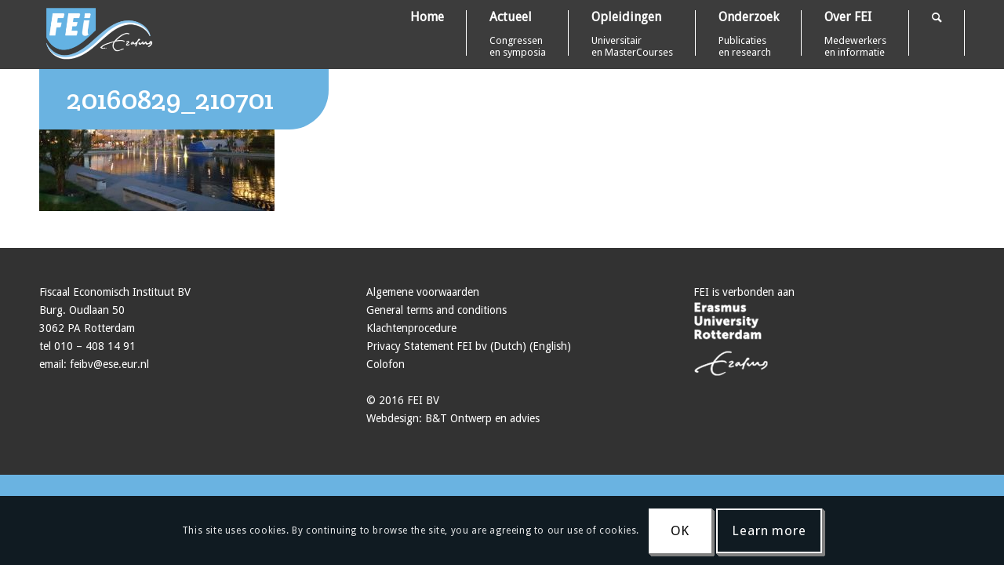

--- FILE ---
content_type: text/html; charset=UTF-8
request_url: https://feibv.nl/universitaire-opleidingen/20160829_210701/
body_size: 13983
content:
<!DOCTYPE html>
<html lang="nl-NL" class="html_stretched responsive av-preloader-disabled  html_header_top html_logo_left html_main_nav_header html_menu_right html_custom html_header_sticky html_header_shrinking html_mobile_menu_phone html_header_searchicon html_content_align_center html_header_unstick_top_disabled html_header_stretch_disabled html_av-submenu-hidden html_av-submenu-display-click html_av-overlay-side html_av-overlay-side-classic html_av-submenu-noclone html_entry_id_653 av-cookies-consent-show-message-bar av-cookies-cookie-consent-enabled av-cookies-can-opt-out av-cookies-user-silent-accept avia-cookie-check-browser-settings av-no-preview av-default-lightbox html_text_menu_active av-mobile-menu-switch-default">
<head>
<meta charset="UTF-8" />


<!-- mobile setting -->
<meta name="viewport" content="width=device-width, initial-scale=1">

<!-- Scripts/CSS and wp_head hook -->
<meta name='robots' content='index, follow, max-image-preview:large, max-snippet:-1, max-video-preview:-1' />
	<style>img:is([sizes="auto" i], [sizes^="auto," i]) { contain-intrinsic-size: 3000px 1500px }</style>
	
				<script type='text/javascript'>

				function avia_cookie_check_sessionStorage()
				{
					//	FF throws error when all cookies blocked !!
					var sessionBlocked = false;
					try
					{
						var test = sessionStorage.getItem( 'aviaCookieRefused' ) != null;
					}
					catch(e)
					{
						sessionBlocked = true;
					}

					var aviaCookieRefused = ! sessionBlocked ? sessionStorage.getItem( 'aviaCookieRefused' ) : null;

					var html = document.getElementsByTagName('html')[0];

					/**
					 * Set a class to avoid calls to sessionStorage
					 */
					if( sessionBlocked || aviaCookieRefused )
					{
						if( html.className.indexOf('av-cookies-session-refused') < 0 )
						{
							html.className += ' av-cookies-session-refused';
						}
					}

					if( sessionBlocked || aviaCookieRefused || document.cookie.match(/aviaCookieConsent/) )
					{
						if( html.className.indexOf('av-cookies-user-silent-accept') >= 0 )
						{
							 html.className = html.className.replace(/\bav-cookies-user-silent-accept\b/g, '');
						}
					}
				}

				avia_cookie_check_sessionStorage();

			</script>
			
	<!-- This site is optimized with the Yoast SEO plugin v24.2 - https://yoast.com/wordpress/plugins/seo/ -->
	<title>20160829_210701 - FEI BV</title>
	<link rel="canonical" href="https://feibv.nl/universitaire-opleidingen/20160829_210701/" />
	<meta property="og:locale" content="nl_NL" />
	<meta property="og:type" content="article" />
	<meta property="og:title" content="20160829_210701 - FEI BV" />
	<meta property="og:url" content="https://feibv.nl/universitaire-opleidingen/20160829_210701/" />
	<meta property="og:site_name" content="FEI BV" />
	<meta property="og:image" content="https://feibv.nl/universitaire-opleidingen/20160829_210701" />
	<meta property="og:image:width" content="1030" />
	<meta property="og:image:height" content="579" />
	<meta property="og:image:type" content="image/jpeg" />
	<meta name="twitter:card" content="summary_large_image" />
	<script type="application/ld+json" class="yoast-schema-graph">{"@context":"https://schema.org","@graph":[{"@type":"WebPage","@id":"https://feibv.nl/universitaire-opleidingen/20160829_210701/","url":"https://feibv.nl/universitaire-opleidingen/20160829_210701/","name":"20160829_210701 - FEI BV","isPartOf":{"@id":"https://feibv.nl/#website"},"primaryImageOfPage":{"@id":"https://feibv.nl/universitaire-opleidingen/20160829_210701/#primaryimage"},"image":{"@id":"https://feibv.nl/universitaire-opleidingen/20160829_210701/#primaryimage"},"thumbnailUrl":"https://feibv.nl/wp-content/uploads/2016/08/20160829_210701.jpg","datePublished":"2016-08-31T11:43:00+00:00","dateModified":"2016-08-31T11:43:00+00:00","breadcrumb":{"@id":"https://feibv.nl/universitaire-opleidingen/20160829_210701/#breadcrumb"},"inLanguage":"nl-NL","potentialAction":[{"@type":"ReadAction","target":["https://feibv.nl/universitaire-opleidingen/20160829_210701/"]}]},{"@type":"ImageObject","inLanguage":"nl-NL","@id":"https://feibv.nl/universitaire-opleidingen/20160829_210701/#primaryimage","url":"https://feibv.nl/wp-content/uploads/2016/08/20160829_210701.jpg","contentUrl":"https://feibv.nl/wp-content/uploads/2016/08/20160829_210701.jpg","width":5312,"height":2988},{"@type":"BreadcrumbList","@id":"https://feibv.nl/universitaire-opleidingen/20160829_210701/#breadcrumb","itemListElement":[{"@type":"ListItem","position":1,"name":"Home","item":"https://feibv.nl/home/"},{"@type":"ListItem","position":2,"name":"Universitaire opleidingen","item":"https://feibv.nl/universitaire-opleidingen/"},{"@type":"ListItem","position":3,"name":"20160829_210701"}]},{"@type":"WebSite","@id":"https://feibv.nl/#website","url":"https://feibv.nl/","name":"FEI BV","description":"","potentialAction":[{"@type":"SearchAction","target":{"@type":"EntryPoint","urlTemplate":"https://feibv.nl/?s={search_term_string}"},"query-input":{"@type":"PropertyValueSpecification","valueRequired":true,"valueName":"search_term_string"}}],"inLanguage":"nl-NL"}]}</script>
	<!-- / Yoast SEO plugin. -->


<link rel="alternate" type="application/rss+xml" title="FEI BV &raquo; Feed" href="https://feibv.nl/feed/" />
<link rel="alternate" type="application/rss+xml" title="FEI BV &raquo; Reactiesfeed" href="https://feibv.nl/comments/feed/" />

<!-- google webfont font replacement -->

			<script type='text/javascript'>

				(function() {

					/*	check if webfonts are disabled by user setting via cookie - or user must opt in.	*/
					var html = document.getElementsByTagName('html')[0];
					var cookie_check = html.className.indexOf('av-cookies-needs-opt-in') >= 0 || html.className.indexOf('av-cookies-can-opt-out') >= 0;
					var allow_continue = true;
					var silent_accept_cookie = html.className.indexOf('av-cookies-user-silent-accept') >= 0;

					if( cookie_check && ! silent_accept_cookie )
					{
						if( ! document.cookie.match(/aviaCookieConsent/) || html.className.indexOf('av-cookies-session-refused') >= 0 )
						{
							allow_continue = false;
						}
						else
						{
							if( ! document.cookie.match(/aviaPrivacyRefuseCookiesHideBar/) )
							{
								allow_continue = false;
							}
							else if( ! document.cookie.match(/aviaPrivacyEssentialCookiesEnabled/) )
							{
								allow_continue = false;
							}
							else if( document.cookie.match(/aviaPrivacyGoogleWebfontsDisabled/) )
							{
								allow_continue = false;
							}
						}
					}

					if( allow_continue )
					{
						var f = document.createElement('link');

						f.type 	= 'text/css';
						f.rel 	= 'stylesheet';
						f.href 	= 'https://fonts.googleapis.com/css?family=Droid+Sans&display=auto';
						f.id 	= 'avia-google-webfont';

						document.getElementsByTagName('head')[0].appendChild(f);
					}
				})();

			</script>
			<script type="text/javascript">
/* <![CDATA[ */
window._wpemojiSettings = {"baseUrl":"https:\/\/s.w.org\/images\/core\/emoji\/15.0.3\/72x72\/","ext":".png","svgUrl":"https:\/\/s.w.org\/images\/core\/emoji\/15.0.3\/svg\/","svgExt":".svg","source":{"concatemoji":"https:\/\/feibv.nl\/wp-includes\/js\/wp-emoji-release.min.js?ver=6.7.4"}};
/*! This file is auto-generated */
!function(i,n){var o,s,e;function c(e){try{var t={supportTests:e,timestamp:(new Date).valueOf()};sessionStorage.setItem(o,JSON.stringify(t))}catch(e){}}function p(e,t,n){e.clearRect(0,0,e.canvas.width,e.canvas.height),e.fillText(t,0,0);var t=new Uint32Array(e.getImageData(0,0,e.canvas.width,e.canvas.height).data),r=(e.clearRect(0,0,e.canvas.width,e.canvas.height),e.fillText(n,0,0),new Uint32Array(e.getImageData(0,0,e.canvas.width,e.canvas.height).data));return t.every(function(e,t){return e===r[t]})}function u(e,t,n){switch(t){case"flag":return n(e,"\ud83c\udff3\ufe0f\u200d\u26a7\ufe0f","\ud83c\udff3\ufe0f\u200b\u26a7\ufe0f")?!1:!n(e,"\ud83c\uddfa\ud83c\uddf3","\ud83c\uddfa\u200b\ud83c\uddf3")&&!n(e,"\ud83c\udff4\udb40\udc67\udb40\udc62\udb40\udc65\udb40\udc6e\udb40\udc67\udb40\udc7f","\ud83c\udff4\u200b\udb40\udc67\u200b\udb40\udc62\u200b\udb40\udc65\u200b\udb40\udc6e\u200b\udb40\udc67\u200b\udb40\udc7f");case"emoji":return!n(e,"\ud83d\udc26\u200d\u2b1b","\ud83d\udc26\u200b\u2b1b")}return!1}function f(e,t,n){var r="undefined"!=typeof WorkerGlobalScope&&self instanceof WorkerGlobalScope?new OffscreenCanvas(300,150):i.createElement("canvas"),a=r.getContext("2d",{willReadFrequently:!0}),o=(a.textBaseline="top",a.font="600 32px Arial",{});return e.forEach(function(e){o[e]=t(a,e,n)}),o}function t(e){var t=i.createElement("script");t.src=e,t.defer=!0,i.head.appendChild(t)}"undefined"!=typeof Promise&&(o="wpEmojiSettingsSupports",s=["flag","emoji"],n.supports={everything:!0,everythingExceptFlag:!0},e=new Promise(function(e){i.addEventListener("DOMContentLoaded",e,{once:!0})}),new Promise(function(t){var n=function(){try{var e=JSON.parse(sessionStorage.getItem(o));if("object"==typeof e&&"number"==typeof e.timestamp&&(new Date).valueOf()<e.timestamp+604800&&"object"==typeof e.supportTests)return e.supportTests}catch(e){}return null}();if(!n){if("undefined"!=typeof Worker&&"undefined"!=typeof OffscreenCanvas&&"undefined"!=typeof URL&&URL.createObjectURL&&"undefined"!=typeof Blob)try{var e="postMessage("+f.toString()+"("+[JSON.stringify(s),u.toString(),p.toString()].join(",")+"));",r=new Blob([e],{type:"text/javascript"}),a=new Worker(URL.createObjectURL(r),{name:"wpTestEmojiSupports"});return void(a.onmessage=function(e){c(n=e.data),a.terminate(),t(n)})}catch(e){}c(n=f(s,u,p))}t(n)}).then(function(e){for(var t in e)n.supports[t]=e[t],n.supports.everything=n.supports.everything&&n.supports[t],"flag"!==t&&(n.supports.everythingExceptFlag=n.supports.everythingExceptFlag&&n.supports[t]);n.supports.everythingExceptFlag=n.supports.everythingExceptFlag&&!n.supports.flag,n.DOMReady=!1,n.readyCallback=function(){n.DOMReady=!0}}).then(function(){return e}).then(function(){var e;n.supports.everything||(n.readyCallback(),(e=n.source||{}).concatemoji?t(e.concatemoji):e.wpemoji&&e.twemoji&&(t(e.twemoji),t(e.wpemoji)))}))}((window,document),window._wpemojiSettings);
/* ]]> */
</script>
<link rel='stylesheet' id='avia-grid-css' href='https://feibv.nl/wp-content/themes/enfold/css/grid.css?ver=6.0.8' type='text/css' media='all' />
<link rel='stylesheet' id='avia-base-css' href='https://feibv.nl/wp-content/themes/enfold/css/base.css?ver=6.0.8' type='text/css' media='all' />
<link rel='stylesheet' id='avia-layout-css' href='https://feibv.nl/wp-content/themes/enfold/css/layout.css?ver=6.0.8' type='text/css' media='all' />
<link rel='stylesheet' id='avia-module-audioplayer-css' href='https://feibv.nl/wp-content/themes/enfold/config-templatebuilder/avia-shortcodes/audio-player/audio-player.css?ver=6.0.8' type='text/css' media='all' />
<link rel='stylesheet' id='avia-module-blog-css' href='https://feibv.nl/wp-content/themes/enfold/config-templatebuilder/avia-shortcodes/blog/blog.css?ver=6.0.8' type='text/css' media='all' />
<link rel='stylesheet' id='avia-module-postslider-css' href='https://feibv.nl/wp-content/themes/enfold/config-templatebuilder/avia-shortcodes/postslider/postslider.css?ver=6.0.8' type='text/css' media='all' />
<link rel='stylesheet' id='avia-module-button-css' href='https://feibv.nl/wp-content/themes/enfold/config-templatebuilder/avia-shortcodes/buttons/buttons.css?ver=6.0.8' type='text/css' media='all' />
<link rel='stylesheet' id='avia-module-buttonrow-css' href='https://feibv.nl/wp-content/themes/enfold/config-templatebuilder/avia-shortcodes/buttonrow/buttonrow.css?ver=6.0.8' type='text/css' media='all' />
<link rel='stylesheet' id='avia-module-button-fullwidth-css' href='https://feibv.nl/wp-content/themes/enfold/config-templatebuilder/avia-shortcodes/buttons_fullwidth/buttons_fullwidth.css?ver=6.0.8' type='text/css' media='all' />
<link rel='stylesheet' id='avia-module-catalogue-css' href='https://feibv.nl/wp-content/themes/enfold/config-templatebuilder/avia-shortcodes/catalogue/catalogue.css?ver=6.0.8' type='text/css' media='all' />
<link rel='stylesheet' id='avia-module-comments-css' href='https://feibv.nl/wp-content/themes/enfold/config-templatebuilder/avia-shortcodes/comments/comments.css?ver=6.0.8' type='text/css' media='all' />
<link rel='stylesheet' id='avia-module-contact-css' href='https://feibv.nl/wp-content/themes/enfold/config-templatebuilder/avia-shortcodes/contact/contact.css?ver=6.0.8' type='text/css' media='all' />
<link rel='stylesheet' id='avia-module-slideshow-css' href='https://feibv.nl/wp-content/themes/enfold/config-templatebuilder/avia-shortcodes/slideshow/slideshow.css?ver=6.0.8' type='text/css' media='all' />
<link rel='stylesheet' id='avia-module-slideshow-contentpartner-css' href='https://feibv.nl/wp-content/themes/enfold/config-templatebuilder/avia-shortcodes/contentslider/contentslider.css?ver=6.0.8' type='text/css' media='all' />
<link rel='stylesheet' id='avia-module-countdown-css' href='https://feibv.nl/wp-content/themes/enfold/config-templatebuilder/avia-shortcodes/countdown/countdown.css?ver=6.0.8' type='text/css' media='all' />
<link rel='stylesheet' id='avia-module-dynamic-field-css' href='https://feibv.nl/wp-content/themes/enfold/config-templatebuilder/avia-shortcodes/dynamic_field/dynamic_field.css?ver=6.0.8' type='text/css' media='all' />
<link rel='stylesheet' id='avia-module-gallery-css' href='https://feibv.nl/wp-content/themes/enfold/config-templatebuilder/avia-shortcodes/gallery/gallery.css?ver=6.0.8' type='text/css' media='all' />
<link rel='stylesheet' id='avia-module-gallery-hor-css' href='https://feibv.nl/wp-content/themes/enfold/config-templatebuilder/avia-shortcodes/gallery_horizontal/gallery_horizontal.css?ver=6.0.8' type='text/css' media='all' />
<link rel='stylesheet' id='avia-module-maps-css' href='https://feibv.nl/wp-content/themes/enfold/config-templatebuilder/avia-shortcodes/google_maps/google_maps.css?ver=6.0.8' type='text/css' media='all' />
<link rel='stylesheet' id='avia-module-gridrow-css' href='https://feibv.nl/wp-content/themes/enfold/config-templatebuilder/avia-shortcodes/grid_row/grid_row.css?ver=6.0.8' type='text/css' media='all' />
<link rel='stylesheet' id='avia-module-heading-css' href='https://feibv.nl/wp-content/themes/enfold/config-templatebuilder/avia-shortcodes/heading/heading.css?ver=6.0.8' type='text/css' media='all' />
<link rel='stylesheet' id='avia-module-rotator-css' href='https://feibv.nl/wp-content/themes/enfold/config-templatebuilder/avia-shortcodes/headline_rotator/headline_rotator.css?ver=6.0.8' type='text/css' media='all' />
<link rel='stylesheet' id='avia-module-hr-css' href='https://feibv.nl/wp-content/themes/enfold/config-templatebuilder/avia-shortcodes/hr/hr.css?ver=6.0.8' type='text/css' media='all' />
<link rel='stylesheet' id='avia-module-icon-css' href='https://feibv.nl/wp-content/themes/enfold/config-templatebuilder/avia-shortcodes/icon/icon.css?ver=6.0.8' type='text/css' media='all' />
<link rel='stylesheet' id='avia-module-icon-circles-css' href='https://feibv.nl/wp-content/themes/enfold/config-templatebuilder/avia-shortcodes/icon_circles/icon_circles.css?ver=6.0.8' type='text/css' media='all' />
<link rel='stylesheet' id='avia-module-iconbox-css' href='https://feibv.nl/wp-content/themes/enfold/config-templatebuilder/avia-shortcodes/iconbox/iconbox.css?ver=6.0.8' type='text/css' media='all' />
<link rel='stylesheet' id='avia-module-icongrid-css' href='https://feibv.nl/wp-content/themes/enfold/config-templatebuilder/avia-shortcodes/icongrid/icongrid.css?ver=6.0.8' type='text/css' media='all' />
<link rel='stylesheet' id='avia-module-iconlist-css' href='https://feibv.nl/wp-content/themes/enfold/config-templatebuilder/avia-shortcodes/iconlist/iconlist.css?ver=6.0.8' type='text/css' media='all' />
<link rel='stylesheet' id='avia-module-image-css' href='https://feibv.nl/wp-content/themes/enfold/config-templatebuilder/avia-shortcodes/image/image.css?ver=6.0.8' type='text/css' media='all' />
<link rel='stylesheet' id='avia-module-image-diff-css' href='https://feibv.nl/wp-content/themes/enfold/config-templatebuilder/avia-shortcodes/image_diff/image_diff.css?ver=6.0.8' type='text/css' media='all' />
<link rel='stylesheet' id='avia-module-hotspot-css' href='https://feibv.nl/wp-content/themes/enfold/config-templatebuilder/avia-shortcodes/image_hotspots/image_hotspots.css?ver=6.0.8' type='text/css' media='all' />
<link rel='stylesheet' id='avia-module-sc-lottie-animation-css' href='https://feibv.nl/wp-content/themes/enfold/config-templatebuilder/avia-shortcodes/lottie_animation/lottie_animation.css?ver=6.0.8' type='text/css' media='all' />
<link rel='stylesheet' id='avia-module-magazine-css' href='https://feibv.nl/wp-content/themes/enfold/config-templatebuilder/avia-shortcodes/magazine/magazine.css?ver=6.0.8' type='text/css' media='all' />
<link rel='stylesheet' id='avia-module-masonry-css' href='https://feibv.nl/wp-content/themes/enfold/config-templatebuilder/avia-shortcodes/masonry_entries/masonry_entries.css?ver=6.0.8' type='text/css' media='all' />
<link rel='stylesheet' id='avia-siteloader-css' href='https://feibv.nl/wp-content/themes/enfold/css/avia-snippet-site-preloader.css?ver=6.0.8' type='text/css' media='all' />
<link rel='stylesheet' id='avia-module-menu-css' href='https://feibv.nl/wp-content/themes/enfold/config-templatebuilder/avia-shortcodes/menu/menu.css?ver=6.0.8' type='text/css' media='all' />
<link rel='stylesheet' id='avia-module-notification-css' href='https://feibv.nl/wp-content/themes/enfold/config-templatebuilder/avia-shortcodes/notification/notification.css?ver=6.0.8' type='text/css' media='all' />
<link rel='stylesheet' id='avia-module-numbers-css' href='https://feibv.nl/wp-content/themes/enfold/config-templatebuilder/avia-shortcodes/numbers/numbers.css?ver=6.0.8' type='text/css' media='all' />
<link rel='stylesheet' id='avia-module-portfolio-css' href='https://feibv.nl/wp-content/themes/enfold/config-templatebuilder/avia-shortcodes/portfolio/portfolio.css?ver=6.0.8' type='text/css' media='all' />
<link rel='stylesheet' id='avia-module-post-metadata-css' href='https://feibv.nl/wp-content/themes/enfold/config-templatebuilder/avia-shortcodes/post_metadata/post_metadata.css?ver=6.0.8' type='text/css' media='all' />
<link rel='stylesheet' id='avia-module-progress-bar-css' href='https://feibv.nl/wp-content/themes/enfold/config-templatebuilder/avia-shortcodes/progressbar/progressbar.css?ver=6.0.8' type='text/css' media='all' />
<link rel='stylesheet' id='avia-module-promobox-css' href='https://feibv.nl/wp-content/themes/enfold/config-templatebuilder/avia-shortcodes/promobox/promobox.css?ver=6.0.8' type='text/css' media='all' />
<link rel='stylesheet' id='avia-sc-search-css' href='https://feibv.nl/wp-content/themes/enfold/config-templatebuilder/avia-shortcodes/search/search.css?ver=6.0.8' type='text/css' media='all' />
<link rel='stylesheet' id='avia-module-slideshow-accordion-css' href='https://feibv.nl/wp-content/themes/enfold/config-templatebuilder/avia-shortcodes/slideshow_accordion/slideshow_accordion.css?ver=6.0.8' type='text/css' media='all' />
<link rel='stylesheet' id='avia-module-slideshow-feature-image-css' href='https://feibv.nl/wp-content/themes/enfold/config-templatebuilder/avia-shortcodes/slideshow_feature_image/slideshow_feature_image.css?ver=6.0.8' type='text/css' media='all' />
<link rel='stylesheet' id='avia-module-slideshow-fullsize-css' href='https://feibv.nl/wp-content/themes/enfold/config-templatebuilder/avia-shortcodes/slideshow_fullsize/slideshow_fullsize.css?ver=6.0.8' type='text/css' media='all' />
<link rel='stylesheet' id='avia-module-slideshow-fullscreen-css' href='https://feibv.nl/wp-content/themes/enfold/config-templatebuilder/avia-shortcodes/slideshow_fullscreen/slideshow_fullscreen.css?ver=6.0.8' type='text/css' media='all' />
<link rel='stylesheet' id='avia-module-slideshow-ls-css' href='https://feibv.nl/wp-content/themes/enfold/config-templatebuilder/avia-shortcodes/slideshow_layerslider/slideshow_layerslider.css?ver=6.0.8' type='text/css' media='all' />
<link rel='stylesheet' id='avia-module-social-css' href='https://feibv.nl/wp-content/themes/enfold/config-templatebuilder/avia-shortcodes/social_share/social_share.css?ver=6.0.8' type='text/css' media='all' />
<link rel='stylesheet' id='avia-module-tabsection-css' href='https://feibv.nl/wp-content/themes/enfold/config-templatebuilder/avia-shortcodes/tab_section/tab_section.css?ver=6.0.8' type='text/css' media='all' />
<link rel='stylesheet' id='avia-module-table-css' href='https://feibv.nl/wp-content/themes/enfold/config-templatebuilder/avia-shortcodes/table/table.css?ver=6.0.8' type='text/css' media='all' />
<link rel='stylesheet' id='avia-module-tabs-css' href='https://feibv.nl/wp-content/themes/enfold/config-templatebuilder/avia-shortcodes/tabs/tabs.css?ver=6.0.8' type='text/css' media='all' />
<link rel='stylesheet' id='avia-module-team-css' href='https://feibv.nl/wp-content/themes/enfold/config-templatebuilder/avia-shortcodes/team/team.css?ver=6.0.8' type='text/css' media='all' />
<link rel='stylesheet' id='avia-module-testimonials-css' href='https://feibv.nl/wp-content/themes/enfold/config-templatebuilder/avia-shortcodes/testimonials/testimonials.css?ver=6.0.8' type='text/css' media='all' />
<link rel='stylesheet' id='avia-module-timeline-css' href='https://feibv.nl/wp-content/themes/enfold/config-templatebuilder/avia-shortcodes/timeline/timeline.css?ver=6.0.8' type='text/css' media='all' />
<link rel='stylesheet' id='avia-module-toggles-css' href='https://feibv.nl/wp-content/themes/enfold/config-templatebuilder/avia-shortcodes/toggles/toggles.css?ver=6.0.8' type='text/css' media='all' />
<link rel='stylesheet' id='avia-module-video-css' href='https://feibv.nl/wp-content/themes/enfold/config-templatebuilder/avia-shortcodes/video/video.css?ver=6.0.8' type='text/css' media='all' />
<style id='wp-emoji-styles-inline-css' type='text/css'>

	img.wp-smiley, img.emoji {
		display: inline !important;
		border: none !important;
		box-shadow: none !important;
		height: 1em !important;
		width: 1em !important;
		margin: 0 0.07em !important;
		vertical-align: -0.1em !important;
		background: none !important;
		padding: 0 !important;
	}
</style>
<link rel='stylesheet' id='contact-form-7-css' href='https://feibv.nl/wp-content/plugins/contact-form-7/includes/css/styles.css?ver=6.0.6' type='text/css' media='all' />
<link rel='stylesheet' id='avia-scs-css' href='https://feibv.nl/wp-content/themes/enfold/css/shortcodes.css?ver=6.0.8' type='text/css' media='all' />
<link rel='stylesheet' id='avia-fold-unfold-css' href='https://feibv.nl/wp-content/themes/enfold/css/avia-snippet-fold-unfold.css?ver=6.0.8' type='text/css' media='all' />
<link rel='stylesheet' id='avia-popup-css-css' href='https://feibv.nl/wp-content/themes/enfold/js/aviapopup/magnific-popup.min.css?ver=6.0.8' type='text/css' media='screen' />
<link rel='stylesheet' id='avia-lightbox-css' href='https://feibv.nl/wp-content/themes/enfold/css/avia-snippet-lightbox.css?ver=6.0.8' type='text/css' media='screen' />
<link rel='stylesheet' id='avia-widget-css-css' href='https://feibv.nl/wp-content/themes/enfold/css/avia-snippet-widget.css?ver=6.0.8' type='text/css' media='screen' />
<link rel='stylesheet' id='avia-dynamic-css' href='https://feibv.nl/wp-content/uploads/dynamic_avia/fei_settings.css?ver=68adc4c867840' type='text/css' media='all' />
<link rel='stylesheet' id='avia-custom-css' href='https://feibv.nl/wp-content/themes/enfold/css/custom.css?ver=6.0.8' type='text/css' media='all' />
<link rel='stylesheet' id='avia-style-css' href='https://feibv.nl/wp-content/themes/enfold-child/style.css?ver=6.0.8' type='text/css' media='all' />
<link rel='stylesheet' id='avia-cookie-css-css' href='https://feibv.nl/wp-content/themes/enfold/css/avia-snippet-cookieconsent.css?ver=6.0.8' type='text/css' media='screen' />
<script type="text/javascript" src="https://feibv.nl/wp-includes/js/jquery/jquery.min.js?ver=3.7.1" id="jquery-core-js"></script>
<script type="text/javascript" src="https://feibv.nl/wp-includes/js/jquery/jquery-migrate.min.js?ver=3.4.1" id="jquery-migrate-js"></script>
<script type="text/javascript" src="https://feibv.nl/wp-content/themes/enfold/js/avia-js.js?ver=6.0.8" id="avia-js-js"></script>
<script type="text/javascript" src="https://feibv.nl/wp-content/themes/enfold/js/avia-compat.js?ver=6.0.8" id="avia-compat-js"></script>
<link rel="https://api.w.org/" href="https://feibv.nl/wp-json/" /><link rel="alternate" title="JSON" type="application/json" href="https://feibv.nl/wp-json/wp/v2/media/653" /><link rel="EditURI" type="application/rsd+xml" title="RSD" href="https://feibv.nl/xmlrpc.php?rsd" />
<meta name="generator" content="WordPress 6.7.4" />
<link rel='shortlink' href='https://feibv.nl/?p=653' />
<link rel="alternate" title="oEmbed (JSON)" type="application/json+oembed" href="https://feibv.nl/wp-json/oembed/1.0/embed?url=https%3A%2F%2Ffeibv.nl%2Funiversitaire-opleidingen%2F20160829_210701%2F" />
<link rel="alternate" title="oEmbed (XML)" type="text/xml+oembed" href="https://feibv.nl/wp-json/oembed/1.0/embed?url=https%3A%2F%2Ffeibv.nl%2Funiversitaire-opleidingen%2F20160829_210701%2F&#038;format=xml" />
<link rel="profile" href="https://gmpg.org/xfn/11" />
<link rel="alternate" type="application/rss+xml" title="FEI BV RSS2 Feed" href="https://feibv.nl/feed/" />
<link rel="pingback" href="https://feibv.nl/xmlrpc.php" />

<style type='text/css' media='screen'>
 #top #header_main > .container, #top #header_main > .container .main_menu  .av-main-nav > li > a, #top #header_main #menu-item-shop .cart_dropdown_link{ height:88px; line-height: 88px; }
 .html_top_nav_header .av-logo-container{ height:88px;  }
 .html_header_top.html_header_sticky #top #wrap_all #main{ padding-top:88px; } 
</style>
<!--[if lt IE 9]><script src="https://feibv.nl/wp-content/themes/enfold/js/html5shiv.js"></script><![endif]-->
<link rel="icon" href="https://www.feibv.nl/wp-content/uploads/2016/08/cropped-logo-180x180.png" type="image/png">
<style type="text/css">.recentcomments a{display:inline !important;padding:0 !important;margin:0 !important;}</style><style type="text/css">
		@font-face {font-family: 'entypo-fontello'; font-weight: normal; font-style: normal; font-display: auto;
		src: url('https://feibv.nl/wp-content/themes/enfold/config-templatebuilder/avia-template-builder/assets/fonts/entypo-fontello.woff2') format('woff2'),
		url('https://feibv.nl/wp-content/themes/enfold/config-templatebuilder/avia-template-builder/assets/fonts/entypo-fontello.woff') format('woff'),
		url('https://feibv.nl/wp-content/themes/enfold/config-templatebuilder/avia-template-builder/assets/fonts/entypo-fontello.ttf') format('truetype'),
		url('https://feibv.nl/wp-content/themes/enfold/config-templatebuilder/avia-template-builder/assets/fonts/entypo-fontello.svg#entypo-fontello') format('svg'),
		url('https://feibv.nl/wp-content/themes/enfold/config-templatebuilder/avia-template-builder/assets/fonts/entypo-fontello.eot'),
		url('https://feibv.nl/wp-content/themes/enfold/config-templatebuilder/avia-template-builder/assets/fonts/entypo-fontello.eot?#iefix') format('embedded-opentype');
		} #top .avia-font-entypo-fontello, body .avia-font-entypo-fontello, html body [data-av_iconfont='entypo-fontello']:before{ font-family: 'entypo-fontello'; }
		</style>

<!--
Debugging Info for Theme support: 

Theme: Enfold
Version: 6.0.8
Installed: enfold
AviaFramework Version: 5.6
AviaBuilder Version: 5.3
aviaElementManager Version: 1.0.1
- - - - - - - - - - -
ChildTheme: FEI Settings
ChildTheme Version: 1.0
ChildTheme Installed: enfold

- - - - - - - - - - -
ML:256-PU:112-PLA:16
WP:6.7.4
Compress: CSS:disabled - JS:disabled
Updates: enabled - deprecated Envato API - register Envato Token
PLAu:16
-->
</head>

<body id="top" class="attachment attachment-template-default attachmentid-653 attachment-jpeg stretched rtl_columns av-curtain-numeric droid_sans  post-type-attachment" itemscope="itemscope" itemtype="https://schema.org/WebPage" >

	
	<div id='wrap_all'>

	
<header id='header' class='all_colors header_color dark_bg_color  av_header_top av_logo_left av_main_nav_header av_menu_right av_custom av_header_sticky av_header_shrinking av_header_stretch_disabled av_mobile_menu_phone av_header_searchicon av_header_unstick_top_disabled av_bottom_nav_disabled  av_header_border_disabled'  data-av_shrink_factor='50' role="banner" itemscope="itemscope" itemtype="https://schema.org/WPHeader" >

		<div  id='header_main' class='container_wrap container_wrap_logo'>

        <div class='container av-logo-container'><div class='inner-container'><span class='logo avia-standard-logo'><a href='https://feibv.nl/' class='' aria-label='FEI BV' ><img src="https://www.feibv.nl/wp-content/uploads/2016/08/logo-300x138.png" height="100" width="300" alt='FEI BV' title='' /></a></span><nav class='main_menu' data-selectname='Select a page'  role="navigation" itemscope="itemscope" itemtype="https://schema.org/SiteNavigationElement" ><div class="avia-menu av-main-nav-wrap"><ul role="menu" class="menu av-main-nav" id="avia-menu"><li role="menuitem" id="menu-item-29" class="menu-item menu-item-type-post_type menu-item-object-page menu-item-home menu-item-top-level menu-item-top-level-1"><a title="test" href="https://feibv.nl/" itemprop="url" tabindex="0"><span class="avia-bullet"></span><span class="avia-menu-text">Home</span><span class="avia-menu-fx"><span class="avia-arrow-wrap"><span class="avia-arrow"></span></span></span></a></li>
<li role="menuitem" id="menu-item-270" class="menu-item menu-item-type-custom menu-item-object-custom menu-item-has-children menu-item-top-level menu-item-top-level-2"><a href="#" itemprop="url" tabindex="0"><span class="avia-bullet"></span><span class="avia-menu-text">Actueel</span><span class="avia-menu-subtext">Congressen en symposia</span><span class="avia-menu-fx"><span class="avia-arrow-wrap"><span class="avia-arrow"></span></span></span><span class="menu-description">Congressen <br />en symposia</span></a>


<ul class="sub-menu">
	<li role="menuitem" id="menu-item-248" class="menu-item menu-item-type-post_type menu-item-object-page"><a href="https://feibv.nl/nieuws/" itemprop="url" tabindex="0"><span class="avia-bullet"></span><span class="avia-menu-text">Nieuws</span></a></li>
	<li role="menuitem" id="menu-item-241" class="menu-item menu-item-type-post_type menu-item-object-page"><a href="https://feibv.nl/congressen-symposia/" itemprop="url" tabindex="0"><span class="avia-bullet"></span><span class="avia-menu-text">Congressen en symposia</span></a></li>
</ul>
</li>
<li role="menuitem" id="menu-item-271" class="menu-item menu-item-type-custom menu-item-object-custom menu-item-has-children menu-item-top-level menu-item-top-level-3"><a href="#" itemprop="url" tabindex="0"><span class="avia-bullet"></span><span class="avia-menu-text">Opleidingen</span><span class="avia-menu-subtext">Universitair en MasterCourses</span><span class="avia-menu-fx"><span class="avia-arrow-wrap"><span class="avia-arrow"></span></span></span><span class="menu-description">Universitair <br />en MasterCourses</span></a>


<ul class="sub-menu">
	<li role="menuitem" id="menu-item-313" class="menu-item menu-item-type-post_type menu-item-object-page menu-item-has-children"><a href="https://feibv.nl/mastercourses/" itemprop="url" tabindex="0"><span class="avia-bullet"></span><span class="avia-menu-text">MasterCourses</span></a>
	<ul class="sub-menu">
		<li role="menuitem" id="menu-item-1918" class="menu-item menu-item-type-post_type menu-item-object-page"><a href="https://feibv.nl/mastercourse-financiele-planning/" itemprop="url" tabindex="0"><span class="avia-bullet"></span><span class="avia-menu-text">MasterCourse Financiële Planning</span></a></li>
		<li role="menuitem" id="menu-item-5844" class="menu-item menu-item-type-post_type menu-item-object-page"><a href="https://feibv.nl/opleidingen-voor-accountants/" itemprop="url" tabindex="0"><span class="avia-bullet"></span><span class="avia-menu-text">Opleidingen voor Accountants</span></a></li>
		<li role="menuitem" id="menu-item-1917" class="menu-item menu-item-type-post_type menu-item-object-page menu-item-has-children"><a href="https://feibv.nl/mastercourse-vastgoed-fiscaal/" itemprop="url" tabindex="0"><span class="avia-bullet"></span><span class="avia-menu-text">MasterCourse Vastgoed Fiscaal</span></a>
		<ul class="sub-menu">
			<li role="menuitem" id="menu-item-6819" class="menu-item menu-item-type-post_type menu-item-object-page"><a href="https://feibv.nl/mc-vastgoed-papers/" itemprop="url" tabindex="0"><span class="avia-bullet"></span><span class="avia-menu-text">MC Vastgoed Fiscaal – Papers</span></a></li>
		</ul>
</li>
		<li role="menuitem" id="menu-item-1919" class="menu-item menu-item-type-post_type menu-item-object-page menu-item-has-children"><a href="https://feibv.nl/mastercourse-human-resources-and-global-mobility/" itemprop="url" tabindex="0"><span class="avia-bullet"></span><span class="avia-menu-text">MasterCourse Human Resources and Global Mobility</span></a>
		<ul class="sub-menu">
			<li role="menuitem" id="menu-item-1692" class="menu-item menu-item-type-post_type menu-item-object-page"><a href="https://feibv.nl/mc-hrgm-papers/" itemprop="url" tabindex="0"><span class="avia-bullet"></span><span class="avia-menu-text">MasterCourses – Papers</span></a></li>
		</ul>
</li>
	</ul>
</li>
	<li role="menuitem" id="menu-item-314" class="menu-item menu-item-type-post_type menu-item-object-page"><a href="https://feibv.nl/universitaire-opleidingen/" itemprop="url" tabindex="0"><span class="avia-bullet"></span><span class="avia-menu-text">Universitaire opleidingen</span></a></li>
</ul>
</li>
<li role="menuitem" id="menu-item-273" class="menu-item menu-item-type-custom menu-item-object-custom menu-item-has-children menu-item-top-level menu-item-top-level-4"><a href="#" itemprop="url" tabindex="0"><span class="avia-bullet"></span><span class="avia-menu-text">Onderzoek</span><span class="avia-menu-subtext">Publicaties en research</span><span class="avia-menu-fx"><span class="avia-arrow-wrap"><span class="avia-arrow"></span></span></span><span class="menu-description">Publicaties <br />en research</span></a>


<ul class="sub-menu">
	<li role="menuitem" id="menu-item-3700" class="menu-item menu-item-type-post_type menu-item-object-page"><a href="https://feibv.nl/prof-dr-p-kavelaars-column-ad/" itemprop="url" tabindex="0"><span class="avia-bullet"></span><span class="avia-menu-text">Columns ‘Tax’ Antilliaans Dagblad</span></a></li>
	<li role="menuitem" id="menu-item-3133" class="menu-item menu-item-type-post_type menu-item-object-page"><a href="https://feibv.nl/onderzoeken/" itemprop="url" tabindex="0"><span class="avia-bullet"></span><span class="avia-menu-text">Onderzoeken FEI BV</span></a></li>
	<li role="menuitem" id="menu-item-2965" class="menu-item menu-item-type-post_type menu-item-object-page"><a href="https://feibv.nl/jaarverslagen/" itemprop="url" tabindex="0"><span class="avia-bullet"></span><span class="avia-menu-text">Jaarverslagen FEI BV</span></a></li>
	<li role="menuitem" id="menu-item-858" class="menu-item menu-item-type-post_type menu-item-object-page"><a href="https://feibv.nl/promotieonderzoeken/" itemprop="url" tabindex="0"><span class="avia-bullet"></span><span class="avia-menu-text">Promotieonderzoeken</span></a></li>
	<li role="menuitem" id="menu-item-1350" class="menu-item menu-item-type-post_type menu-item-object-page"><a href="https://feibv.nl/mpl-adriaansen/" itemprop="url" tabindex="0"><span class="avia-bullet"></span><span class="avia-menu-text">Mr. M.P.L. Adriaansen</span></a></li>
	<li role="menuitem" id="menu-item-6979" class="menu-item menu-item-type-post_type menu-item-object-page"><a href="https://feibv.nl/aw-de-beer/" itemprop="url" tabindex="0"><span class="avia-bullet"></span><span class="avia-menu-text">Drs. A.W. de Beer</span></a></li>
	<li role="menuitem" id="menu-item-851" class="menu-item menu-item-type-post_type menu-item-object-page"><a href="https://feibv.nl/publicaties-drs-j-e-van-den-berg/" itemprop="url" tabindex="0"><span class="avia-bullet"></span><span class="avia-menu-text">Drs. J.E. van den Berg</span></a></li>
	<li role="menuitem" id="menu-item-11830" class="menu-item menu-item-type-post_type menu-item-object-page"><a href="https://feibv.nl/mr-drs-j-gruson/" itemprop="url" tabindex="0"><span class="avia-bullet"></span><span class="avia-menu-text">Mr. drs. J. Gruson</span></a></li>
	<li role="menuitem" id="menu-item-10889" class="menu-item menu-item-type-post_type menu-item-object-page"><a href="https://feibv.nl/f-p-h-van-hal-msc/" itemprop="url" tabindex="0"><span class="avia-bullet"></span><span class="avia-menu-text">F.P.H. van Hal MSc</span></a></li>
	<li role="menuitem" id="menu-item-1455" class="menu-item menu-item-type-post_type menu-item-object-page"><a href="https://feibv.nl/dr-l-c-van-hulten/" itemprop="url" tabindex="0"><span class="avia-bullet"></span><span class="avia-menu-text">Dr. L.C. van Hulten</span></a></li>
	<li role="menuitem" id="menu-item-1040" class="menu-item menu-item-type-post_type menu-item-object-page"><a href="https://feibv.nl/prof-dr-p-kavelaars-2/" itemprop="url" tabindex="0"><span class="avia-bullet"></span><span class="avia-menu-text">Prof. dr. P. Kavelaars</span></a></li>
	<li role="menuitem" id="menu-item-1067" class="menu-item menu-item-type-post_type menu-item-object-page"><a href="https://feibv.nl/mr-r-b-n-van-ovost/" itemprop="url" tabindex="0"><span class="avia-bullet"></span><span class="avia-menu-text">Mr. R.B.N. van Ovost</span></a></li>
	<li role="menuitem" id="menu-item-850" class="menu-item menu-item-type-post_type menu-item-object-page"><a href="https://feibv.nl/drs-m-t-e-robben/" itemprop="url" tabindex="0"><span class="avia-bullet"></span><span class="avia-menu-text">Drs. M.T.E. Robben</span></a></li>
	<li role="menuitem" id="menu-item-1101" class="menu-item menu-item-type-post_type menu-item-object-page"><a href="https://feibv.nl/drs-m-h-m-smeets/" itemprop="url" tabindex="0"><span class="avia-bullet"></span><span class="avia-menu-text">Drs. M.H.M. Smeets</span></a></li>
	<li role="menuitem" id="menu-item-1135" class="menu-item menu-item-type-post_type menu-item-object-page"><a href="https://feibv.nl/publicaties-dr-y-m-tigelaar-klootwijk/" itemprop="url" tabindex="0"><span class="avia-bullet"></span><span class="avia-menu-text">Dr. Y.M. Tigelaar-Klootwijk</span></a></li>
	<li role="menuitem" id="menu-item-2872" class="menu-item menu-item-type-post_type menu-item-object-page"><a href="https://feibv.nl/dr-r-n-f-zuidgeest/" itemprop="url" tabindex="0"><span class="avia-bullet"></span><span class="avia-menu-text">Dr. R.N.F. Zuidgeest</span></a></li>
</ul>
</li>
<li role="menuitem" id="menu-item-272" class="menu-item menu-item-type-custom menu-item-object-custom menu-item-has-children menu-item-top-level menu-item-top-level-5"><a href="#" itemprop="url" tabindex="0"><span class="avia-bullet"></span><span class="avia-menu-text">Over FEI</span><span class="avia-menu-subtext">Medewerkers en informatie</span><span class="avia-menu-fx"><span class="avia-arrow-wrap"><span class="avia-arrow"></span></span></span><span class="menu-description">Medewerkers <br />en informatie</span></a>


<ul class="sub-menu">
	<li role="menuitem" id="menu-item-146" class="menu-item menu-item-type-post_type menu-item-object-page"><a href="https://feibv.nl/over-fei/" itemprop="url" tabindex="0"><span class="avia-bullet"></span><span class="avia-menu-text">Contact</span></a></li>
	<li role="menuitem" id="menu-item-145" class="menu-item menu-item-type-post_type menu-item-object-page"><a href="https://feibv.nl/medewerkers/" itemprop="url" tabindex="0"><span class="avia-bullet"></span><span class="avia-menu-text">Medewerkers</span></a></li>
</ul>
</li>
<li id="menu-item-search" class="noMobile menu-item menu-item-search-dropdown menu-item-avia-special" role="menuitem"><a aria-label="Search" href="?s=" rel="nofollow" data-avia-search-tooltip="
&lt;search&gt;
	&lt;form role=&quot;search&quot; action=&quot;https://feibv.nl/&quot; id=&quot;searchform&quot; method=&quot;get&quot; class=&quot;&quot;&gt;
		&lt;div&gt;
			&lt;input type=&quot;submit&quot; value=&quot;&quot; id=&quot;searchsubmit&quot; class=&quot;button avia-font-entypo-fontello&quot; title=&quot;Enter at least 3 characters to show search results in a dropdown or click to route to search result page to show all results&quot; /&gt;
			&lt;input type=&quot;search&quot; id=&quot;s&quot; name=&quot;s&quot; value=&quot;&quot; aria-label=&#039;Search&#039; placeholder=&#039;Search&#039; required /&gt;
					&lt;/div&gt;
	&lt;/form&gt;
&lt;/search&gt;
" aria-hidden='false' data-av_icon='' data-av_iconfont='entypo-fontello'><span class="avia_hidden_link_text">Search</span></a></li><li class="av-burger-menu-main menu-item-avia-special " role="menuitem">
	        			<a href="#" aria-label="Menu" aria-hidden="false">
							<span class="av-hamburger av-hamburger--spin av-js-hamburger">
								<span class="av-hamburger-box">
						          <span class="av-hamburger-inner"></span>
						          <strong>Menu</strong>
								</span>
							</span>
							<span class="avia_hidden_link_text">Menu</span>
						</a>
	        		   </li></ul></div></nav></div> </div> 
		<!-- end container_wrap-->
		</div>
<div class="header_bg"></div>
<!-- end header -->
</header>

	<div id='main' class='all_colors' data-scroll-offset='88'>

	<div class='stretch_full container_wrap alternate_color light_bg_color title_container'><div class='container'><h1 class='main-title entry-title '><a href='https://feibv.nl/universitaire-opleidingen/20160829_210701/' rel='bookmark' title='Permanent Link: 20160829_210701'  itemprop="headline" >20160829_210701</a></h1></div></div>
		<div class='container_wrap container_wrap_first main_color fullsize'>

			<div class='container'>

				<main class='template-page content  av-content-full alpha units av-main-page'  role="main" itemprop="mainContentOfPage" >

							<article class='post-entry post-entry-type-page post-entry-653'  itemscope="itemscope" itemtype="https://schema.org/CreativeWork" >

			<div class="entry-content-wrapper clearfix">
                <header class="entry-content-header" aria-label="Page Content for: 20160829_210701"></header><div class="entry-content"  itemprop="text" ><p class="attachment"><a href='https://feibv.nl/wp-content/uploads/2016/08/20160829_210701.jpg'><img fetchpriority="high" decoding="async" width="300" height="169" src="https://feibv.nl/wp-content/uploads/2016/08/20160829_210701-300x169.jpg" class="attachment-medium size-medium" alt="" /></a></p>
</div><footer class="entry-footer"></footer>			</div>

		</article><!--end post-entry-->



				<!--end content-->
				</main>

				
			</div><!--end container-->

		</div><!-- close default .container_wrap element -->

				<div class='container_wrap footer_color' id='footer'>

					<div class='container'>

						<div class='flex_column av_one_third  first el_before_av_one_third'><section id="text-2" class="widget clearfix widget_text">			<div class="textwidget">Fiscaal Economisch Instituut BV<br />
Burg. Oudlaan 50<br />
3062 PA Rotterdam<br />
tel   010 – 408 14 91<br />
email: <a href="mailto:feibv@ese.eur.nl">feibv@ese.eur.nl</a></div>
		<span class="seperator extralight-border"></span></section></div><div class='flex_column av_one_third  el_after_av_one_third el_before_av_one_third '><section id="text-3" class="widget clearfix widget_text">			<div class="textwidget"><a href="/algemene-voorwaarden/">Algemene voorwaarden</a><br />
<a href="/general-terms-and-conditions/">General terms and conditions</a><br />
<a href="/klachtenprocedure/">Klachtenprocedure</a><br />
Privacy Statement FEI bv <a href="/privacy-statement/">(Dutch)</a> <a href="/privacy-statement-english/">(English)</a><br />
<a href="/colofon/">Colofon</a><br /><br />

© 2016 FEI BV<br />
Webdesign: <a href="http://www.b-en-t.nl" target="_blank">B&T Ontwerp en advies</a></div>
		<span class="seperator extralight-border"></span></section></div><div class='flex_column av_one_third  el_after_av_one_third el_before_av_one_third '><section id="text-4" class="widget clearfix widget_text">			<div class="textwidget">FEI is verbonden aan<br/>
<img src="/wp-content/uploads/2016/08/EUR_endorsement.png" alt="Erasmus University Rotterdam" style="width: 100px; height: 100px; margin: -2px;/></div>
		<span class="seperator extralight-border"></span></section></div>
					</div>

				<!-- ####### END FOOTER CONTAINER ####### -->
				</div>

	

			<!-- end main -->
		</div>

		<!-- end wrap_all --></div>

<a href='#top' title='Scroll to top' id='scroll-top-link' aria-hidden='true' data-av_icon='' data-av_iconfont='entypo-fontello' tabindex='-1'><span class="avia_hidden_link_text">Scroll to top</span></a>

<div id="fb-root"></div>

<div class="avia-cookie-consent-wrap" aria-hidden="true"><div class='avia-cookie-consent cookiebar-hidden  avia-cookiemessage-bottom'  aria-hidden='true'  data-contents='18ce70fe03b6e8e823626e2cbc8b2a7a||v1.0' ><div class="container"><p class='avia_cookie_text'>This site uses cookies. By continuing to browse the site, you are agreeing to our use of cookies.</p><a href='#' class='avia-button avia-color-theme-color-highlight avia-cookie-consent-button avia-cookie-consent-button-1  avia-cookie-close-bar ' >OK</a><a href='#' class='avia-button avia-color-theme-color-highlight avia-cookie-consent-button avia-cookie-consent-button-2 av-extra-cookie-btn  avia-cookie-info-btn ' >Learn more</a></div></div><div id='av-consent-extra-info' data-nosnippet class='av-inline-modal main_color '>
<style type="text/css" data-created_by="avia_inline_auto" id="style-css-av-av_heading-e9726c5b3ba47c61a37656c1e7d02a7a">
#top .av-special-heading.av-av_heading-e9726c5b3ba47c61a37656c1e7d02a7a{
margin:10px 0 0 0;
padding-bottom:10px;
}
body .av-special-heading.av-av_heading-e9726c5b3ba47c61a37656c1e7d02a7a .av-special-heading-tag .heading-char{
font-size:25px;
}
.av-special-heading.av-av_heading-e9726c5b3ba47c61a37656c1e7d02a7a .av-subheading{
font-size:15px;
}
</style>
<div  class='av-special-heading av-av_heading-e9726c5b3ba47c61a37656c1e7d02a7a av-special-heading-h3 blockquote modern-quote'><h3 class='av-special-heading-tag '  itemprop="headline"  >Cookie and Privacy Settings</h3><div class="special-heading-border"><div class="special-heading-inner-border"></div></div></div><br />
<style type="text/css" data-created_by="avia_inline_auto" id="style-css-av-jhe1dyat-381e073337cc8512c616f9ce78cc22d9">
#top .hr.av-jhe1dyat-381e073337cc8512c616f9ce78cc22d9{
margin-top:0px;
margin-bottom:0px;
}
.hr.av-jhe1dyat-381e073337cc8512c616f9ce78cc22d9 .hr-inner{
width:100%;
}
</style>
<div  class='hr av-jhe1dyat-381e073337cc8512c616f9ce78cc22d9 hr-custom hr-left hr-icon-no'><span class='hr-inner inner-border-av-border-thin'><span class="hr-inner-style"></span></span></div><br /><div  class='tabcontainer av-jhds1skt-57ef9df26b3cd01206052db147fbe716 sidebar_tab sidebar_tab_left noborder_tabs'><section class='av_tab_section av_tab_section av-av_tab-d287b68e58fb6a8d6e64cb096bf8f320' ><div id='tab-id-1-tab' class='tab active_tab' role='tab' aria-selected="true" tabindex="0" data-fake-id='#tab-id-1' aria-controls='tab-id-1-content' >How we use cookies</div><div id='tab-id-1-content' class='tab_content active_tab_content' role='tabpanel' aria-labelledby='tab-id-1-tab' aria-hidden="false"><div class='tab_inner_content invers-color' ><p>We may request cookies to be set on your device. We use cookies to let us know when you visit our websites, how you interact with us, to enrich your user experience, and to customize your relationship with our website. </p>
<p>Click on the different category headings to find out more. You can also change some of your preferences. Note that blocking some types of cookies may impact your experience on our websites and the services we are able to offer.</p>
</div></div></section><section class='av_tab_section av_tab_section av-av_tab-f61c0f855b027abeedf2bbf3c65f02d5' ><div id='tab-id-2-tab' class='tab' role='tab' aria-selected="false" tabindex="0" data-fake-id='#tab-id-2' aria-controls='tab-id-2-content' >Essential Website Cookies</div><div id='tab-id-2-content' class='tab_content' role='tabpanel' aria-labelledby='tab-id-2-tab' aria-hidden="true"><div class='tab_inner_content invers-color' ><p>These cookies are strictly necessary to provide you with services available through our website and to use some of its features.</p>
<p>Because these cookies are strictly necessary to deliver the website, refusing them will have impact how our site functions. You always can block or delete cookies by changing your browser settings and force blocking all cookies on this website. But this will always prompt you to accept/refuse cookies when revisiting our site.</p>
<p>We fully respect if you want to refuse cookies but to avoid asking you again and again kindly allow us to store a cookie for that. You are free to opt out any time or opt in for other cookies to get a better experience. If you refuse cookies we will remove all set cookies in our domain.</p>
<p>We provide you with a list of stored cookies on your computer in our domain so you can check what we stored. Due to security reasons we are not able to show or modify cookies from other domains. You can check these in your browser security settings.</p>
<div class="av-switch-aviaPrivacyRefuseCookiesHideBar av-toggle-switch av-cookie-disable-external-toggle av-cookie-save-checked av-cookie-default-checked"><label><input type="checkbox" checked="checked" id="aviaPrivacyRefuseCookiesHideBar" class="aviaPrivacyRefuseCookiesHideBar " name="aviaPrivacyRefuseCookiesHideBar" ><span class="toggle-track"></span><span class="toggle-label-content">Check to enable permanent hiding of message bar and refuse all cookies if you do not opt in. We need 2 cookies to store this setting. Otherwise you will be prompted again when opening a new browser window or new a tab.</span></label></div>
<div class="av-switch-aviaPrivacyEssentialCookiesEnabled av-toggle-switch av-cookie-disable-external-toggle av-cookie-save-checked av-cookie-default-checked"><label><input type="checkbox" checked="checked" id="aviaPrivacyEssentialCookiesEnabled" class="aviaPrivacyEssentialCookiesEnabled " name="aviaPrivacyEssentialCookiesEnabled" ><span class="toggle-track"></span><span class="toggle-label-content">Click to enable/disable essential site cookies.</span></label></div>
</div></div></section><section class='av_tab_section av_tab_section av-av_tab-57fbf8bad6bb90fd627a133db21e99e5' ><div id='tab-id-3-tab' class='tab' role='tab' aria-selected="false" tabindex="0" data-fake-id='#tab-id-3' aria-controls='tab-id-3-content' >Google Analytics Cookies</div><div id='tab-id-3-content' class='tab_content' role='tabpanel' aria-labelledby='tab-id-3-tab' aria-hidden="true"><div class='tab_inner_content invers-color' ><p>These cookies collect information that is used either in aggregate form to help us understand how our website is being used or how effective our marketing campaigns are, or to help us customize our website and application for you in order to enhance your experience.</p>
<p>If you do not want that we track your visit to our site you can disable tracking in your browser here:</p>
<div data-disabled_by_browser="Please enable this feature in your browser settings and reload the page." class="av-switch-aviaPrivacyGoogleTrackingDisabled av-toggle-switch av-cookie-disable-external-toggle av-cookie-save-unchecked av-cookie-default-checked"><label><input type="checkbox" checked="checked" id="aviaPrivacyGoogleTrackingDisabled" class="aviaPrivacyGoogleTrackingDisabled " name="aviaPrivacyGoogleTrackingDisabled" ><span class="toggle-track"></span><span class="toggle-label-content">Click to enable/disable Google Analytics tracking.</span></label></div>
</div></div></section><section class='av_tab_section av_tab_section av-av_tab-cc829ea440e0fa4f3de3048758039e80' ><div id='tab-id-4-tab' class='tab' role='tab' aria-selected="false" tabindex="0" data-fake-id='#tab-id-4' aria-controls='tab-id-4-content' >Other external services</div><div id='tab-id-4-content' class='tab_content' role='tabpanel' aria-labelledby='tab-id-4-tab' aria-hidden="true"><div class='tab_inner_content invers-color' ><p>We also use different external services like Google Webfonts, Google Maps, and external Video providers. Since these providers may collect personal data like your IP address we allow you to block them here. Please be aware that this might heavily reduce the functionality and appearance of our site. Changes will take effect once you reload the page.</p>
<p>Google Webfont Settings:</p>
<div class="av-switch-aviaPrivacyGoogleWebfontsDisabled av-toggle-switch av-cookie-disable-external-toggle av-cookie-save-unchecked av-cookie-default-checked"><label><input type="checkbox" checked="checked" id="aviaPrivacyGoogleWebfontsDisabled" class="aviaPrivacyGoogleWebfontsDisabled " name="aviaPrivacyGoogleWebfontsDisabled" ><span class="toggle-track"></span><span class="toggle-label-content">Click to enable/disable Google Webfonts.</span></label></div>
<p>Google Map Settings:</p>
<div class="av-switch-aviaPrivacyGoogleMapsDisabled av-toggle-switch av-cookie-disable-external-toggle av-cookie-save-unchecked av-cookie-default-checked"><label><input type="checkbox" checked="checked" id="aviaPrivacyGoogleMapsDisabled" class="aviaPrivacyGoogleMapsDisabled " name="aviaPrivacyGoogleMapsDisabled" ><span class="toggle-track"></span><span class="toggle-label-content">Click to enable/disable Google Maps.</span></label></div>
<p>Google reCaptcha Settings:</p>
<div class="av-switch-aviaPrivacyGoogleReCaptchaDisabled av-toggle-switch av-cookie-disable-external-toggle av-cookie-save-unchecked av-cookie-default-checked"><label><input type="checkbox" checked="checked" id="aviaPrivacyGoogleReCaptchaDisabled" class="aviaPrivacyGoogleReCaptchaDisabled " name="aviaPrivacyGoogleReCaptchaDisabled" ><span class="toggle-track"></span><span class="toggle-label-content">Click to enable/disable Google reCaptcha.</span></label></div>
<p>Vimeo and Youtube video embeds:</p>
<div class="av-switch-aviaPrivacyVideoEmbedsDisabled av-toggle-switch av-cookie-disable-external-toggle av-cookie-save-unchecked av-cookie-default-checked"><label><input type="checkbox" checked="checked" id="aviaPrivacyVideoEmbedsDisabled" class="aviaPrivacyVideoEmbedsDisabled " name="aviaPrivacyVideoEmbedsDisabled" ><span class="toggle-track"></span><span class="toggle-label-content">Click to enable/disable video embeds.</span></label></div>
</div></div></section><section class='av_tab_section av_tab_section av-av_tab-1c1709d77f718ce802039a667024e030' ><div id='tab-id-5-tab' class='tab' role='tab' aria-selected="false" tabindex="0" data-fake-id='#tab-id-5' aria-controls='tab-id-5-content' >Other cookies</div><div id='tab-id-5-content' class='tab_content' role='tabpanel' aria-labelledby='tab-id-5-tab' aria-hidden="true"><div class='tab_inner_content invers-color' ><p>The following cookies are also needed - You can choose if you want to allow them:</p>
<div class="av-switch-aviaPrivacyGoogleTrackingDisabled av-toggle-switch av-cookie-disable-external-toggle av-cookie-save-unchecked av-cookie-default-checked"><label><input type="checkbox" checked="checked" id="aviaPrivacyGoogleTrackingDisabled" class="aviaPrivacyGoogleTrackingDisabled " name="aviaPrivacyGoogleTrackingDisabled" ><span class="toggle-track"></span><span class="toggle-label-content">Click to enable/disable _ga - Google Analytics Cookie.</span></label></div>
<div class="av-switch-aviaPrivacyGoogleTrackingDisabled av-toggle-switch av-cookie-disable-external-toggle av-cookie-save-unchecked av-cookie-default-checked"><label><input type="checkbox" checked="checked" id="aviaPrivacyGoogleTrackingDisabled" class="aviaPrivacyGoogleTrackingDisabled " name="aviaPrivacyGoogleTrackingDisabled" ><span class="toggle-track"></span><span class="toggle-label-content">Click to enable/disable _gid - Google Analytics Cookie.</span></label></div>
<div class="av-switch-aviaPrivacyGoogleTrackingDisabled av-toggle-switch av-cookie-disable-external-toggle av-cookie-save-unchecked av-cookie-default-checked"><label><input type="checkbox" checked="checked" id="aviaPrivacyGoogleTrackingDisabled" class="aviaPrivacyGoogleTrackingDisabled " name="aviaPrivacyGoogleTrackingDisabled" ><span class="toggle-track"></span><span class="toggle-label-content">Click to enable/disable _gat_* - Google Analytics Cookie.</span></label></div>
</div></div></section><section class='av_tab_section av_tab_section av-av_tab-5f5085d493be16260717094fefe921f3' ><div id='tab-id-6-tab' class='tab' role='tab' aria-selected="false" tabindex="0" data-fake-id='#tab-id-6' aria-controls='tab-id-6-content' >Privacy Policy</div><div id='tab-id-6-content' class='tab_content' role='tabpanel' aria-labelledby='tab-id-6-tab' aria-hidden="true"><div class='tab_inner_content invers-color' ><p>You can read about our cookies and privacy settings in detail on our Privacy Policy Page. </p>
<a href='https://feibv.nl/privacy-statement/' target='_blank'>Privacy Statement</a>
</div></div></section></div><div class="avia-cookie-consent-modal-buttons-wrap"></div></div></div><script src="//ajax.googleapis.com/ajax/libs/jquery/1.11.0/jquery.min.js"></script>


 <script type='text/javascript'>
 /* <![CDATA[ */  
var avia_framework_globals = avia_framework_globals || {};
    avia_framework_globals.frameworkUrl = 'https://feibv.nl/wp-content/themes/enfold/framework/';
    avia_framework_globals.installedAt = 'https://feibv.nl/wp-content/themes/enfold/';
    avia_framework_globals.ajaxurl = 'https://feibv.nl/wp-admin/admin-ajax.php';
/* ]]> */ 
</script>
 
 <script type="text/javascript" src="https://feibv.nl/wp-content/themes/enfold/js/waypoints/waypoints.min.js?ver=6.0.8" id="avia-waypoints-js"></script>
<script type="text/javascript" src="https://feibv.nl/wp-content/themes/enfold/js/avia.js?ver=6.0.8" id="avia-default-js"></script>
<script type="text/javascript" src="https://feibv.nl/wp-content/themes/enfold/js/shortcodes.js?ver=6.0.8" id="avia-shortcodes-js"></script>
<script type="text/javascript" src="https://feibv.nl/wp-content/themes/enfold/config-templatebuilder/avia-shortcodes/audio-player/audio-player.js?ver=6.0.8" id="avia-module-audioplayer-js"></script>
<script type="text/javascript" src="https://feibv.nl/wp-content/themes/enfold/config-templatebuilder/avia-shortcodes/chart/chart-js.min.js?ver=6.0.8" id="avia-module-chart-js-js"></script>
<script type="text/javascript" src="https://feibv.nl/wp-content/themes/enfold/config-templatebuilder/avia-shortcodes/chart/chart.js?ver=6.0.8" id="avia-module-chart-js"></script>
<script type="text/javascript" src="https://feibv.nl/wp-content/themes/enfold/config-templatebuilder/avia-shortcodes/contact/contact.js?ver=6.0.8" id="avia-module-contact-js"></script>
<script type="text/javascript" src="https://feibv.nl/wp-content/themes/enfold/config-templatebuilder/avia-shortcodes/slideshow/slideshow.js?ver=6.0.8" id="avia-module-slideshow-js"></script>
<script type="text/javascript" src="https://feibv.nl/wp-content/themes/enfold/config-templatebuilder/avia-shortcodes/countdown/countdown.js?ver=6.0.8" id="avia-module-countdown-js"></script>
<script type="text/javascript" src="https://feibv.nl/wp-content/themes/enfold/config-templatebuilder/avia-shortcodes/gallery/gallery.js?ver=6.0.8" id="avia-module-gallery-js"></script>
<script type="text/javascript" src="https://feibv.nl/wp-content/themes/enfold/config-templatebuilder/avia-shortcodes/gallery_horizontal/gallery_horizontal.js?ver=6.0.8" id="avia-module-gallery-hor-js"></script>
<script type="text/javascript" src="https://feibv.nl/wp-content/themes/enfold/config-templatebuilder/avia-shortcodes/headline_rotator/headline_rotator.js?ver=6.0.8" id="avia-module-rotator-js"></script>
<script type="text/javascript" src="https://feibv.nl/wp-content/themes/enfold/config-templatebuilder/avia-shortcodes/icon_circles/icon_circles.js?ver=6.0.8" id="avia-module-icon-circles-js"></script>
<script type="text/javascript" src="https://feibv.nl/wp-content/themes/enfold/config-templatebuilder/avia-shortcodes/icongrid/icongrid.js?ver=6.0.8" id="avia-module-icongrid-js"></script>
<script type="text/javascript" src="https://feibv.nl/wp-content/themes/enfold/config-templatebuilder/avia-shortcodes/iconlist/iconlist.js?ver=6.0.8" id="avia-module-iconlist-js"></script>
<script type="text/javascript" src="https://feibv.nl/wp-includes/js/underscore.min.js?ver=1.13.7" id="underscore-js"></script>
<script type="text/javascript" src="https://feibv.nl/wp-content/themes/enfold/config-templatebuilder/avia-shortcodes/image_diff/image_diff.js?ver=6.0.8" id="avia-module-image-diff-js"></script>
<script type="text/javascript" src="https://feibv.nl/wp-content/themes/enfold/config-templatebuilder/avia-shortcodes/image_hotspots/image_hotspots.js?ver=6.0.8" id="avia-module-hotspot-js"></script>
<script type="text/javascript" src="https://feibv.nl/wp-content/themes/enfold/config-templatebuilder/avia-shortcodes/lottie_animation/lottie_animation.js?ver=6.0.8" id="avia-module-sc-lottie-animation-js"></script>
<script type="text/javascript" src="https://feibv.nl/wp-content/themes/enfold/config-templatebuilder/avia-shortcodes/magazine/magazine.js?ver=6.0.8" id="avia-module-magazine-js"></script>
<script type="text/javascript" src="https://feibv.nl/wp-content/themes/enfold/config-templatebuilder/avia-shortcodes/portfolio/isotope.min.js?ver=6.0.8" id="avia-module-isotope-js"></script>
<script type="text/javascript" src="https://feibv.nl/wp-content/themes/enfold/config-templatebuilder/avia-shortcodes/masonry_entries/masonry_entries.js?ver=6.0.8" id="avia-module-masonry-js"></script>
<script type="text/javascript" src="https://feibv.nl/wp-content/themes/enfold/config-templatebuilder/avia-shortcodes/menu/menu.js?ver=6.0.8" id="avia-module-menu-js"></script>
<script type="text/javascript" src="https://feibv.nl/wp-content/themes/enfold/config-templatebuilder/avia-shortcodes/notification/notification.js?ver=6.0.8" id="avia-module-notification-js"></script>
<script type="text/javascript" src="https://feibv.nl/wp-content/themes/enfold/config-templatebuilder/avia-shortcodes/numbers/numbers.js?ver=6.0.8" id="avia-module-numbers-js"></script>
<script type="text/javascript" src="https://feibv.nl/wp-content/themes/enfold/config-templatebuilder/avia-shortcodes/portfolio/portfolio.js?ver=6.0.8" id="avia-module-portfolio-js"></script>
<script type="text/javascript" src="https://feibv.nl/wp-content/themes/enfold/config-templatebuilder/avia-shortcodes/progressbar/progressbar.js?ver=6.0.8" id="avia-module-progress-bar-js"></script>
<script type="text/javascript" src="https://feibv.nl/wp-content/themes/enfold/config-templatebuilder/avia-shortcodes/slideshow/slideshow-video.js?ver=6.0.8" id="avia-module-slideshow-video-js"></script>
<script type="text/javascript" src="https://feibv.nl/wp-content/themes/enfold/config-templatebuilder/avia-shortcodes/slideshow_accordion/slideshow_accordion.js?ver=6.0.8" id="avia-module-slideshow-accordion-js"></script>
<script type="text/javascript" src="https://feibv.nl/wp-content/themes/enfold/config-templatebuilder/avia-shortcodes/slideshow_fullscreen/slideshow_fullscreen.js?ver=6.0.8" id="avia-module-slideshow-fullscreen-js"></script>
<script type="text/javascript" src="https://feibv.nl/wp-content/themes/enfold/config-templatebuilder/avia-shortcodes/slideshow_layerslider/slideshow_layerslider.js?ver=6.0.8" id="avia-module-slideshow-ls-js"></script>
<script type="text/javascript" src="https://feibv.nl/wp-content/themes/enfold/config-templatebuilder/avia-shortcodes/tab_section/tab_section.js?ver=6.0.8" id="avia-module-tabsection-js"></script>
<script type="text/javascript" src="https://feibv.nl/wp-content/themes/enfold/config-templatebuilder/avia-shortcodes/tabs/tabs.js?ver=6.0.8" id="avia-module-tabs-js"></script>
<script type="text/javascript" src="https://feibv.nl/wp-content/themes/enfold/config-templatebuilder/avia-shortcodes/testimonials/testimonials.js?ver=6.0.8" id="avia-module-testimonials-js"></script>
<script type="text/javascript" src="https://feibv.nl/wp-content/themes/enfold/config-templatebuilder/avia-shortcodes/timeline/timeline.js?ver=6.0.8" id="avia-module-timeline-js"></script>
<script type="text/javascript" src="https://feibv.nl/wp-content/themes/enfold/config-templatebuilder/avia-shortcodes/toggles/toggles.js?ver=6.0.8" id="avia-module-toggles-js"></script>
<script type="text/javascript" src="https://feibv.nl/wp-content/themes/enfold/config-templatebuilder/avia-shortcodes/video/video.js?ver=6.0.8" id="avia-module-video-js"></script>
<script type="text/javascript" src="https://feibv.nl/wp-includes/js/dist/hooks.min.js?ver=4d63a3d491d11ffd8ac6" id="wp-hooks-js"></script>
<script type="text/javascript" src="https://feibv.nl/wp-includes/js/dist/i18n.min.js?ver=5e580eb46a90c2b997e6" id="wp-i18n-js"></script>
<script type="text/javascript" id="wp-i18n-js-after">
/* <![CDATA[ */
wp.i18n.setLocaleData( { 'text direction\u0004ltr': [ 'ltr' ] } );
/* ]]> */
</script>
<script type="text/javascript" src="https://feibv.nl/wp-content/plugins/contact-form-7/includes/swv/js/index.js?ver=6.0.6" id="swv-js"></script>
<script type="text/javascript" id="contact-form-7-js-translations">
/* <![CDATA[ */
( function( domain, translations ) {
	var localeData = translations.locale_data[ domain ] || translations.locale_data.messages;
	localeData[""].domain = domain;
	wp.i18n.setLocaleData( localeData, domain );
} )( "contact-form-7", {"translation-revision-date":"2025-04-10 10:05:07+0000","generator":"GlotPress\/4.0.1","domain":"messages","locale_data":{"messages":{"":{"domain":"messages","plural-forms":"nplurals=2; plural=n != 1;","lang":"nl"},"This contact form is placed in the wrong place.":["Dit contactformulier staat op de verkeerde plaats."],"Error:":["Fout:"]}},"comment":{"reference":"includes\/js\/index.js"}} );
/* ]]> */
</script>
<script type="text/javascript" id="contact-form-7-js-before">
/* <![CDATA[ */
var wpcf7 = {
    "api": {
        "root": "https:\/\/feibv.nl\/wp-json\/",
        "namespace": "contact-form-7\/v1"
    },
    "cached": 1
};
/* ]]> */
</script>
<script type="text/javascript" src="https://feibv.nl/wp-content/plugins/contact-form-7/includes/js/index.js?ver=6.0.6" id="contact-form-7-js"></script>
<script type="text/javascript" src="https://feibv.nl/wp-content/themes/enfold/js/avia-snippet-hamburger-menu.js?ver=6.0.8" id="avia-hamburger-menu-js"></script>
<script type="text/javascript" src="https://feibv.nl/wp-content/themes/enfold/js/avia-snippet-parallax.js?ver=6.0.8" id="avia-parallax-support-js"></script>
<script type="text/javascript" src="https://feibv.nl/wp-content/themes/enfold/js/avia-snippet-fold-unfold.js?ver=6.0.8" id="avia-fold-unfold-js"></script>
<script type="text/javascript" src="https://feibv.nl/wp-content/themes/enfold/js/aviapopup/jquery.magnific-popup.min.js?ver=6.0.8" id="avia-popup-js-js"></script>
<script type="text/javascript" src="https://feibv.nl/wp-content/themes/enfold/js/avia-snippet-lightbox.js?ver=6.0.8" id="avia-lightbox-activation-js"></script>
<script type="text/javascript" src="https://feibv.nl/wp-content/themes/enfold/js/avia-snippet-megamenu.js?ver=6.0.8" id="avia-megamenu-js"></script>
<script type="text/javascript" src="https://feibv.nl/wp-content/themes/enfold/js/avia-snippet-sticky-header.js?ver=6.0.8" id="avia-sticky-header-js"></script>
<script type="text/javascript" src="https://feibv.nl/wp-content/themes/enfold/js/avia-snippet-footer-effects.js?ver=6.0.8" id="avia-footer-effects-js"></script>
<script type="text/javascript" src="https://feibv.nl/wp-content/themes/enfold/js/avia-snippet-widget.js?ver=6.0.8" id="avia-widget-js-js"></script>
<script type="text/javascript" src="https://feibv.nl/wp-content/themes/enfold/config-gutenberg/js/avia_blocks_front.js?ver=6.0.8" id="avia_blocks_front_script-js"></script>
<script type="text/javascript" id="avia-cookie-js-js-extra">
/* <![CDATA[ */
var AviaPrivacyCookieConsent = {"?":"Usage unknown","aviaCookieConsent":"Use and storage of Cookies has been accepted - restrictions set in other cookies","aviaPrivacyRefuseCookiesHideBar":"Hide cookie message bar on following page loads and refuse cookies if not allowed - aviaPrivacyEssentialCookiesEnabled must be set","aviaPrivacyEssentialCookiesEnabled":"Allow storage of site essential cookies and other cookies and use of features if not opt out","aviaPrivacyVideoEmbedsDisabled":"Do not allow video embeds","aviaPrivacyGoogleTrackingDisabled":"needed to remove cookie _gat_ (Stores information needed by Google Analytics)","aviaPrivacyGoogleWebfontsDisabled":"Do not allow Google Webfonts","aviaPrivacyGoogleMapsDisabled":"Do not allow Google Maps","aviaPrivacyGoogleReCaptchaDisabled":"Do not allow Google reCaptcha","aviaPrivacyMustOptInSetting":"Settings are for users that must opt in for cookies and services","PHPSESSID":"Operating site internal cookie - Keeps track of your session","XDEBUG_SESSION":"Operating site internal cookie - PHP Debugger session cookie","wp-settings*":"Operating site internal cookie","wordpress*":"Operating site internal cookie","tk_ai*":"Shop internal cookie","woocommerce*":"Shop internal cookie","wp_woocommerce*":"Shop internal cookie","wp-wpml*":"Needed to manage different languages","_ga":"Stores information needed by Google Analytics","_gid":"Stores information needed by Google Analytics","_gat_*":"Stores information needed by Google Analytics"};
var AviaPrivacyCookieAdditionalData = {"cookie_refuse_button_alert":"","no_cookies_found":"No accessable cookies found in domain","admin_keep_cookies":["PHPSESSID","wp-*","wordpress*","XDEBUG*"],"remove_custom_cookies":[{"cookie_name":"_ga","cookie_path":"\/","cookie_content":"Google Analytics Cookie","cookie_info_desc":"Stores information needed by Google Analytics","cookie_compare_action":"","avia_cookie_name":"aviaPrivacyGoogleTrackingDisabled"},{"cookie_name":"_gid","cookie_path":"\/","cookie_content":"Google Analytics Cookie","cookie_info_desc":"Stores information needed by Google Analytics","cookie_compare_action":"","avia_cookie_name":"aviaPrivacyGoogleTrackingDisabled"},{"cookie_name":"_gat_","cookie_path":"\/","cookie_content":"Google Analytics Cookie","cookie_info_desc":"Stores information needed by Google Analytics","cookie_compare_action":"starts_with","avia_cookie_name":"aviaPrivacyGoogleTrackingDisabled"}],"no_lightbox":"We need a lightbox to show the modal popup. Please enable the built in lightbox in Theme Options Tab or include your own modal window plugin.\\n\\nYou need to connect this plugin in JavaScript with callback wrapper functions - see avia_cookie_consent_modal_callback in file enfold\\js\\avia-snippet-cookieconsent.js "};
/* ]]> */
</script>
<script type="text/javascript" src="https://feibv.nl/wp-content/themes/enfold/js/avia-snippet-cookieconsent.js?ver=6.0.8" id="avia-cookie-js-js"></script>
<script type="text/javascript" src="https://feibv.nl/wp-content/themes/enfold/framework/js/conditional_load/avia_google_maps_front.js?ver=6.0.8" id="avia_google_maps_front_script-js"></script>
<script type="text/javascript" src="https://feibv.nl/wp-content/themes/enfold/config-lottie-animations/assets/lottie-player/dotlottie-player.js?ver=6.0.8" id="avia-dotlottie-script-js"></script>
<script type='text/javascript'>function av_privacy_cookie_setter( cookie_name ){var cookie_check = jQuery('html').hasClass('av-cookies-needs-opt-in') || jQuery('html').hasClass('av-cookies-can-opt-out');var toggle = jQuery('.' + cookie_name);toggle.each(function(){var container = jQuery(this).closest('.av-toggle-switch');if( cookie_check && ! document.cookie.match(/aviaCookieConsent/) ){this.checked = container.hasClass( 'av-cookie-default-checked' );}else if( cookie_check && document.cookie.match(/aviaCookieConsent/) && ! document.cookie.match(/aviaPrivacyEssentialCookiesEnabled/) && cookie_name != 'aviaPrivacyRefuseCookiesHideBar' ){if( cookie_name == 'aviaPrivacyEssentialCookiesEnabled' ){this.checked = false;}else{this.checked = container.hasClass( 'av-cookie-default-checked' );}}else{if( container.hasClass('av-cookie-save-checked') ){this.checked = document.cookie.match(cookie_name) ? true : false;}else{this.checked = document.cookie.match(cookie_name) ? false : true;}}});jQuery('.' + 'av-switch-' + cookie_name).addClass('active');toggle.on('click', function(){/* sync if more checkboxes exist because user added them to normal page content */var check = this.checked;jQuery('.' + cookie_name).each( function(){this.checked = check;});var silent_accept_cookie = jQuery('html').hasClass('av-cookies-user-silent-accept');if( ! silent_accept_cookie && cookie_check && ! document.cookie.match(/aviaCookieConsent/) || sessionStorage.getItem( 'aviaCookieRefused' ) ){return;}var container = jQuery(this).closest('.av-toggle-switch');var action = '';if( container.hasClass('av-cookie-save-checked') ){action = this.checked ? 'save' : 'remove';}else{action = this.checked ? 'remove' : 'save';}if('remove' == action){document.cookie = cookie_name + '=; Path=/; Expires=Thu, 01 Jan 1970 00:00:01 GMT;';}else{var theDate = new Date();var oneYearLater = new Date( theDate.getTime() + 31536000000 );document.cookie = cookie_name + '=true; Path=/; Expires='+oneYearLater.toGMTString()+';';}});}; av_privacy_cookie_setter('aviaPrivacyRefuseCookiesHideBar');  av_privacy_cookie_setter('aviaPrivacyEssentialCookiesEnabled');  av_privacy_cookie_setter('aviaPrivacyGoogleTrackingDisabled');  av_privacy_cookie_setter('aviaPrivacyGoogleWebfontsDisabled');  av_privacy_cookie_setter('aviaPrivacyGoogleMapsDisabled');  av_privacy_cookie_setter('aviaPrivacyGoogleReCaptchaDisabled');  av_privacy_cookie_setter('aviaPrivacyVideoEmbedsDisabled'); </script>
<script type='text/javascript'>

	(function($) {

			/*	check if google analytics tracking is disabled by user setting via cookie - or user must opt in.	*/

			var analytics_code = "<!-- Google tag (gtag.js) -->\n<script async src=\"https:\/\/www.googletagmanager.com\/gtag\/js?id=G-5080TZTT28\"><\/script>\n<script>\n  window.dataLayer = window.dataLayer || [];\n  function gtag(){dataLayer.push(arguments);}\n  gtag('js', new Date());\n\n  gtag('config', 'G-5080TZTT28');\n<\/script>".replace(/\"/g, '"' );
			var html = document.getElementsByTagName('html')[0];

			$('html').on( 'avia-cookie-settings-changed', function(e)
			{
					var cookie_check = html.className.indexOf('av-cookies-needs-opt-in') >= 0 || html.className.indexOf('av-cookies-can-opt-out') >= 0;
					var allow_continue = true;
					var silent_accept_cookie = html.className.indexOf('av-cookies-user-silent-accept') >= 0;
					var script_loaded = $( 'script.google_analytics_scripts' );

					if( cookie_check && ! silent_accept_cookie )
					{
						if( ! document.cookie.match(/aviaCookieConsent/) || html.className.indexOf('av-cookies-session-refused') >= 0 )
						{
							allow_continue = false;
						}
						else
						{
							if( ! document.cookie.match(/aviaPrivacyRefuseCookiesHideBar/) )
							{
								allow_continue = false;
							}
							else if( ! document.cookie.match(/aviaPrivacyEssentialCookiesEnabled/) )
							{
								allow_continue = false;
							}
							else if( document.cookie.match(/aviaPrivacyGoogleTrackingDisabled/) )
							{
								allow_continue = false;
							}
						}
					}

					//	allow 3-rd party plugins to hook (see enfold\config-cookiebot\cookiebot.js)
					if( window['wp'] && wp.hooks )
					{
						allow_continue = wp.hooks.applyFilters( 'aviaCookieConsent_allow_continue', allow_continue );
					}

					if( ! allow_continue )
					{
//						window['ga-disable-G-5080TZTT28'] = true;
						if( script_loaded.length > 0 )
						{
							script_loaded.remove();
						}
					}
					else
					{
						if( script_loaded.length == 0 )
						{
							$('head').append( analytics_code );
						}
					}
			});

			$('html').trigger( 'avia-cookie-settings-changed' );

	})( jQuery );

</script></body>
</html>


--- FILE ---
content_type: text/css
request_url: https://feibv.nl/wp-content/themes/enfold-child/app.css
body_size: 2405
content:
h1,h2,h3,h4{font-family:"Crete Round",serif;text-transform:none !important}h1 a,h2 a,h3 a,h4 a{text-decoration:none !important}h1,h2{font-size:2.5em !important;line-height:1.2em !important}@media (max-width: 768px){h1,h2{font-size:2em !important}}h3{font-size:1.7em !important}h4{font-size:1.2em !important}h1,h2,h4{color:#6ab3e1 !important}h3{color:#01447d !important}p a{color:#6ab3e1 !important;transition:.5s}p a:hover,p a:active{color:#01447d !important;transition:.5s}p strong{color:#6ab3e1 !important}.menu li a:first-child{float:left;line-height:44px !important;margin-left:1em;margin-right:1em}.menu li::after{border-right:1px solid #fff;content:" ";height:calc(100% - 30px);position:absolute;display:block;right:0;top:15%}.menu li:last-child::after{display:none}.menu li ul li a{font-size:1em !important;margin:0 !important;padding:0px 15px !important}.menu li ul li a:hover{background-color:#6ab3e1 !important}.menu li ul li a:first-child{line-height:1.5em !important;padding-top:10px !important;padding-bottom:10px !important}.menu #s{color:#01447d !important}.menu .menu-description{display:block;font-size:.8em;font-weight:100;line-height:1.2em}.header-scrolled .menu li::after{line-height:1em;top:35%}.header-scrolled .menu-description{display:none}#mobile-advanced .avia-menu-text,#mobile-advanced .menu-description{display:block;width:100%}#mobile-advanced .avia-menu-text br,#mobile-advanced .menu-description br{display:none}#mobile-advanced .menu-description{color:gray}input[type="text"]:focus,textarea:focus{box-shadow:0px 0px 2px 0px #6ab3e1 !important;border:1px solid #6ab3e1 !important}.content{padding-top:0px}.content .blog-meta{height:4em !important;visibility:hidden}.content .entry-content-header{margin-top:0em !important}.container_wrap{border-top-width:0}.img-magazine{width:120px;margin-top:-100px !important;right:30px !important;position:absolute !important;-ms-transform:rotate(6deg);-webkit-transform:rotate(6deg);transform:rotate(6deg)}.avia-button,.button{border-radius:0 !important;background-color:#6ab3e1;box-shadow:0 1px gray,1px 0 gray,1px 2px gray,2px 1px gray,2px 3px gray,3px 2px gray,3px 4px gray,4px 3px gray;font-size:1.2em !important}.image-overlay-inside,.image-overlay.overlay-type-extern{display:none}.avia_image{border-bottom-right-radius:50px !important}.children{border-top-width:1px !important}.children li a{color:#fff;font-size:1em !important;margin-left:0px !important}.children li a:hover{background-color:#6ab3e1 !important}#gridrow{max-width:1310px;padding:0 50px;margin:50px auto;margin-top:0px}@media (max-width: 768px){#gridrow{padding:0px}}#gridrow .av_two_third{padding-left:0 !important;padding-right:30px !important}#gridrow .av_one_third{border-bottom-right-radius:50px !important;padding-right:0 !important}#gridrow .av_one_third .blog-meta{display:none !important}#gridrow .av_one_third .post-meta-infos{display:none !important}#gridrow .av_one_third .flex_column{border-bottom-right-radius:50px !important;padding-bottom:4em !important}#gridrow .av_one_third .avia-content-slider{background-color:#01447d;border-bottom-right-radius:50px;color:#fff !important;margin-bottom:2em;padding:2em}#gridrow .av_one_third .avia-content-slider img{border-radius:50% !important;margin-left:25% !important;margin-right:25% !important;width:50% !important}#gridrow .av_one_third .avia-content-slider h1,#gridrow .av_one_third .avia-content-slider h2,#gridrow .av_one_third .avia-content-slider h3,#gridrow .av_one_third .avia-content-slider h4,#gridrow .av_one_third .avia-content-slider h5,#gridrow .av_one_third .avia-content-slider h6{color:#fff !important}#gridrow .av_one_third article{color:#fff;border-bottom:1px solid #fff;padding-bottom:1em;padding-top:1em}#gridrow .av_one_third .post_delimiter{display:none}#gridrow .av_one_third .flex_cell_inner .widget_nav_menu{background-color:#6ab3e1;border-bottom-right-radius:50px !important;padding:30px;padding-top:3em;padding-bottom:3em}#gridrow .av_one_third .flex_cell_inner .widget_nav_menu>div ul li{color:#fff;list-style-type:disc}#gridrow .av_one_third .flex_cell_inner .widget_nav_menu>div ul li a{color:#fff;line-height:1.5em !important}#gridrow .av_one_third .flex_cell_inner .widget_nav_menu>div ul li a:hover{color:#fff;text-decoration:underline}#gridrow .av_on_third article:last-child,#gridrow .av_on_third article.post-1{border-bottom:0px !important}#gridrow .av_one_third .post-entry h2{font-size:1.2em !important;padding:0px !important;position:relative;top:10px}#gridrow .av_one_third .post-entry p{font-size:1em !important;text-align:left}#gridrow .av_one_third .post-entry a{color:#fff}#gridrow-publicaties{background-image:url("gfx/main/publicaties_achter.jpg");background-position:center bottom;background-repeat:repeat-x;background-size:contain;max-width:1310px;padding:0 50px;margin:50px auto;margin-top:0px}@media (max-width: 768px){#gridrow-publicaties{padding:0 0px}}#gridrow-publicaties h1{color:#fff !important}#gridrow-publicaties .av_one_third{padding:1em;margin-right:1%;width:32.3% !important}@media (max-width: 768px){#gridrow-publicaties .av_one_third{width:100% !important}}#gridrow-publicaties .av_one_third h4{color:#01447d !important}#main{background-color:#fff}#main .content:first-child{padding-bottom:0px}#main .iconbox_content_title{font-size:1.2em !important}#main .iconbox_content p{color:#01447d !important}#main .iconbox_content .iconbox_icon{top:-14px}#scroll-top-link{border-radius:0;border-bottom-right-radius:30% !important}#scroll-top-link:hover{background-color:#01447d;border:1px solid #01447d;color:#fff}.av-masonry-entry .av-masonry-entry-title{color:#6ab3e1 !important}.tabcontainer{margin-bottom:30px !important}.tabcontainer .tab{background-color:#f2f2f2;border:1px solid #c1c1c1;color:#01447d !important}.tabcontainer .active_tab{background-color:#fff !important;box-shadow:inset 0 -5px #6ab3e1 !important}.tabcontainer .active_tab_content{background-color:#fff !important;border:0;border-bottom:2px solid #6ab3e1;border-top:2px solid #6ab3e1}.tabcontainer .active_tab_content h3{color:#6ab3e1 !important}.team-img-container .team-social{border:0 !important}.team-img-container:hover .team-social{border:0 !important}.avia-icon-list .iconlist_icon .iconlist-char{color:#6ab3e1}.avia-icon-list .entry-content-header{font-weight:bold;margin-right:5px}.avia-icon-list .iconlist_content{color:#fff;position:relative;top:-3px}.avia-icon-list .iconlist_content p{color:#6ab3e1}#block-blue{background-color:#6ab3e1;color:#fff;padding-bottom:30px;padding-top:30px}#block-blue h3,#block-blue a,#block-blue strong{color:#fff !important}#block-blue .avia-button{background-color:#fff !important;color:#323232 !important}#block-brown{background-color:#323232;color:#fff;padding-bottom:30px;padding-top:30px}#block-brown h3{color:#6ab3e1 !important}#block-white{background-color:#fff;color:#323232;padding-bottom:30px;padding-top:30px}#block-white .avia-icon-list{margin-top:12px}#block-white .avia-icon-list .iconlist_content{color:#323232}.single-post .entry-content-header{display:none}.single-post .entry-content-wrapper{max-width:100% !important}.single-post .entry-content-wrapper .entry-content{max-width:100% !important}.post-password-form{margin-top:100px}.column-top-margin{margin-top:0px !important}.blog-categories{display:none}.avia-slideshow-inner{max-height:286px}.avia-slideshow-inner .avia-caption{padding-left:0;left:0;top:40% !important}.avia-slideshow-inner .avia-caption .avia-inner-caption{background-color:#6ab3e1}.avia-slideshow-inner .avia-caption .avia-inner-caption::after{border-bottom-right-radius:50%;content:"";color:#fff;display:block;font-family:"entypo-fontello";font-size:5em;height:112px;background-color:#01447d;position:absolute;line-height:1.5em;margin-top:10px;right:-80px;top:0;width:100px;text-align:center}.avia-slideshow-inner .avia-caption .avia-inner-caption .avia-caption-title{background:none;color:#fff !important;font-size:2.5em}.avia-slideshow-inner .avia-caption .avia-inner-caption .avia-caption-content p{background:none;color:#01447d;font-size:1.5em}#header_main{border-bottom-width:0px}.avia-slideshow{max-height:33em !important}.avia-slideshow img{position:relative;left:50%;top:25%;transform:translateY(0%) translateX(-50%)}#header_section{border-bottom:2em solid #fff}#header_section .avia-full-stretch{max-width:1210px;margin-left:auto;margin-right:auto;position:relative}.logo a img{height:80%;margin-top:5%}.title_container{background-color:transparent !important;padding:0px;margin:0px;height:0}.title_container .container{background-color:transparent !important}.title_container .container .main-title{background-color:#6ab3e1;border-bottom-right-radius:50px;color:#fff !important;font-family:"Crete Round",serif !important;float:left;font-size:2.5em;padding:.5em 1em;padding-right:2em;position:absolute;max-width:60%}@media (max-width: 768px){.title_container .container .main-title{font-size:1.5em !important}}.big-preview a{max-height:300px}.slide-image{background-color:#fff !important}.slide-image img{border-radius:0px !important;float:left}#footer{margin-top:2em}.home .title_container{display:none !important}.search .content{margin-top:10em}.search .entry-title{color:#6ab3e1 !important;font-size:1.6em !important}.error404 .container_wrap_first{margin-top:100px}.page-template-template-blank-php .avia-button{border:0px;font-size:1.4em !important;padding:1em 2em !important;line-height:1em;text-transform:none !important}.page-template-template-blank-php .avia-team-member .team-img-container .avia_image{border:2px solid #fff;border-radius:50% !important;width:20%}.page-template-template-blank-php .avia-team-member .team-member-name{font-size:2em !important;line-height:1.3em;margin-bottom:.6em;text-align:center}.page-template-template-blank-php .avia-team-member .team-member-job-title{color:#01447d;font-size:1.6em !important;line-height:1.3em;text-align:center}.page-template-template-blank-php .column-top-margin{margin-top:0px}.page-template-template-blank-php #header-splashpage{position:fixed;min-height:50px;top:0;z-index:99}@media (max-width: 768px){.page-template-template-blank-php #header-splashpage{box-shadow:0 4px 6px -6px #777}}.page-template-template-blank-php #header-splashpage a:not(.avia-button){color:gray !important;font-size:1.5em;line-height:2.3em;margin-left:2em}@media (max-width: 768px){.page-template-template-blank-php #header-splashpage a:not(.avia-button){display:none}}.page-template-template-blank-php #header-splashpage .avia-button{background-color:#e87400;color:#fff;font-size:1.2em !important;margin-top:10px;padding:1em 1em !important}@media (max-width: 768px){.page-template-template-blank-php #header-splashpage .avia-image-container-inner{margin-top:20px;width:50%}}.page-template-template-blank-php .main-title{display:none !important}.page-template-template-blank-php .avia-slideshow{max-height:85vh !important}.page-template-template-blank-php .avia-slideshow .avia-slideshow-inner{max-height:none !important}.page-template-template-blank-php .avia-slideshow .avia-slideshow-inner .slideshow_caption{width:80%}.page-template-template-blank-php .avia-slideshow .avia-slideshow-inner .slideshow_caption .avia-caption-title{background:none;font-size:3em !important;line-height:1em !important}.page-template-template-blank-php .avia-slideshow .avia-slideshow-inner .slideshow_caption .avia-caption-title b{color:#01447d;font-size:.8em}.page-template-template-blank-php .avia-slideshow .avia-slideshow-inner .slideshow_caption .avia-caption-content{color:#01447d;width:60%}@media (max-width: 768px){.page-template-template-blank-php .avia-slideshow .avia-slideshow-inner .slideshow_caption .avia-caption-content{width:100%}}.page-template-template-blank-php .avia-slideshow .avia-slideshow-inner .slideshow_caption .avia-caption-content p{background:none;color:#01447d;font-size:1.5em;line-height:1.5em}.page-template-template-blank-php .avia-slideshow .avia-slideshow-inner .slideshow_caption .avia-caption-content p b{color:#01447d}.page-template-template-blank-php h3.av-special-heading-tag{line-height:2.2em}@media (max-width: 768px){.page-template-template-blank-php h3.av-special-heading-tag{line-height:1.2em !important}}
/*# sourceMappingURL=app.css.map */
